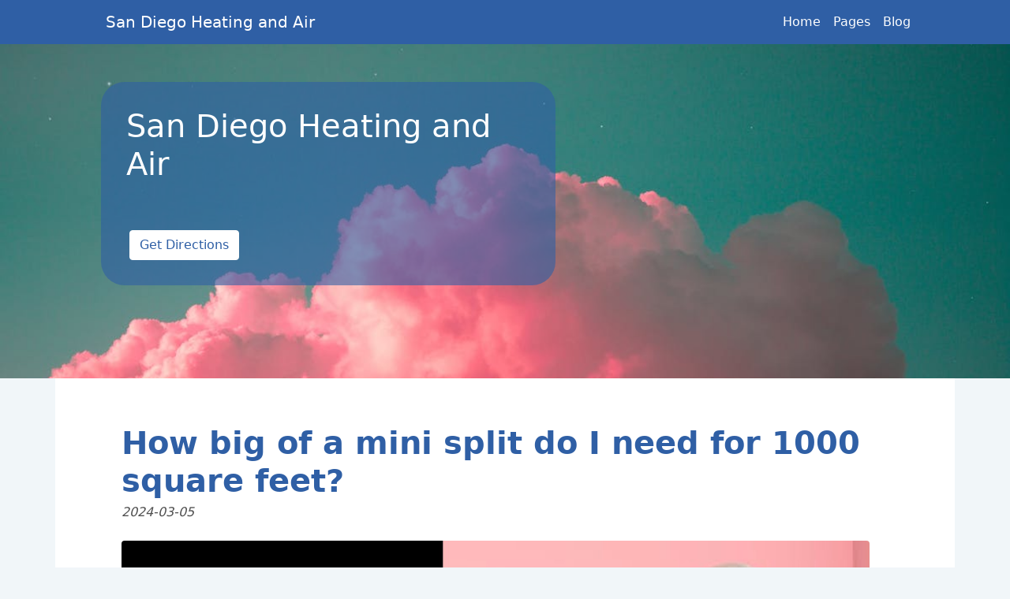

--- FILE ---
content_type: text/html; charset=utf-8
request_url: https://sandiegoheatingairconditioning.com/how-big-of-a-mini-split-do-i-need-for-1000-square-feet
body_size: 7787
content:
<!DOCTYPE html>
<html lang="en-US">

<head>
    <meta charset="utf-8" />
    <meta name="viewport" content="width=device-width, initial-scale=1, shrink-to-fit=no" /><title>How big of a mini split do I need for 1000 square feet?</title>
                    <link rel="canonical" href="how-big-of-a-mini-split-do-i-need-for-1000-square-feet" />
                   
    <meta name="description" content="Discover the perfect size mini split for your 1000 square foot space with our helpful guide. Learn how to determine the right BTU capacity to ensure optimal comfort and efficiency in your home." />
    <meta name="keywords" content="How big of a mini split do I need for 1000 square feet?" />
    <link rel="icon" href="" type="image/x-icon" />
    <!-- Font Awesome icons (free version)-->
    <script src="https://use.fontawesome.com/releases/v6.1.0/js/all.js" crossorigin="anonymous"></script>
    <script type="text/javascript" src="https://platform-api.sharethis.com/js/sharethis.js#property=62dc22846895ac00191ea9d1&product=inline-share-buttons" async="async"></script>

    <!-- Simple line icons-->
    <link href="https://cdnjs.cloudflare.com/ajax/libs/simple-line-icons/2.5.5/css/simple-line-icons.min.css" rel="stylesheet" />
    <!-- Google fonts-->
    <link href="https://fonts.googleapis.com/css?family=Source+Sans+Pro:300,400,700,300italic,400italic,700italic" rel="stylesheet" type="text/css" />

    <!-- Favicon-->
    <!-- Core theme CSS (includes Bootstrap)-->
    <link href="home/css/styles.css" rel="stylesheet" />
    <script type="application/ld+json">{"@context":"https:\/\/schema.org","@type":"FAQPage","mainEntity":[{"@type":"Question","name":"How do I determine the right size mini split system for my 1000 square foot space?","acceptedAnswer":{"@type":"Answer","text":"The general rule of thumb is to have 1 ton of cooling capacity for every 400-600 square feet of space. For a 1000 square foot area, a 1.5 ton mini split system should be sufficient."}},{"@type":"Question","name":"What happens if I install a mini split system that is too small for my space?","acceptedAnswer":{"@type":"Answer","text":"If the mini split system is too small for your 1000 square foot space, it will have to work harder to cool or heat the area, leading to increased energy consumption and potential wear and tear on the system."}},{"@type":"Question","name":"Can I install a larger mini split system than recommended for my 1000 square foot space?","acceptedAnswer":{"@type":"Answer","text":"It is not recommended to install a larger mini split system than necessary for your space, as it can lead to uneven cooling, increased humidity, and higher energy costs."}},{"@type":"Question","name":"Are there any other factors I should consider when choosing a mini split system for my 1000 square foot space?","acceptedAnswer":{"@type":"Answer","text":"In addition to cooling capacity, you should also consider the layout of your space, insulation levels, ceiling height, and any factors that may affect the efficiency of the mini split system."}},{"@type":"Question","name":"Will a 1.5 ton mini split system be sufficient for both cooling and heating my 1000 square foot space?","acceptedAnswer":{"@type":"Answer","text":"Yes, a 1.5 ton mini split system should be able to effectively cool and heat a 1000 square foot area, as long as it is properly sized and installed."}}]}</script>
    <style>
        .bg-header {
            background-color: rgba(15, 87, 251, 0.6) !important;
            background-color: rgba(15, 87, 251, 0.6) !important;
        }
        
        .bg-footer {
            --bs-bg-opacity: 1;
            background-image: linear-gradient( #0F57FB, #0F57FB) !important;
        }
        
        .header-text-color {
            color: #ffffff ;
        }
        
        .footer-text-color {
            color: #ffffff;
        }
        
        .footer-text-color .navbar-brand {
            color: #ffffff ;
        }
        
        .navbar-nav .active {
            border-bottom: solid 1px #ffffff !important;
        }
        .top-area {
            height: 30rem;
            background-color: rgba(0, 0, 0, 0.5);
            background-image: url(banner_image.png);
            background-repeat: no-repeat;
            background-position: 50% 0;
            background-size: cover;
        }
        
        .header-transparent-layer {
            display: block;
            left: 0;
            top: 0;
            width: 100%;
            height: 100%;
            background-color: rgba(0, 0, 0, 0.5) !important;
        }
        
        .header-transparent-layer .contents {
            padding: 2rem;
        }
        
        @media (min-width: 801px) {
            .custom-position {
                margin: 3rem auto;
                width: 45%;
                border-radius: 30px;
                padding: 0;
                margin-left: 10%;
            }
        }
        
        @media (max-width: 800px) {
            .custom-position {
                margin: 3rem auto;
                width: 80%;
                border-radius: 30px;
                padding: 0;
            }
            .text-start {
                text-align: center !important;
            }
        }
body {
                    background-color: #f1f6f9;
                }

                .transparent-layer{
                        background-color: rgba(47, 95 ,165, 0.6) !important;

                    }
                    .header-transparent-layer {
                    background-color: rgba(47, 95 ,165, 0.6) !important;

                    }

                .all-article-link{
                    background-color:  #4f77b1 !important;
                    color:  #ffffff !important;
                    border: 1px solid #4f77b1 !important;
                }

                .bg-dark, .bg-header, .bg-footer, .dropdown-content2 {
                    background-color:  #2f5fa5 !important;
                    background-image: none;
                }
.dropdown-content2 a:hover{
                    background-color:  #090806 !important;
                    background-image: none;
                }

                .bg-dark, .navbar-brand {
                    color: #ffffff !important;
                }

                .navbar-dark .navbar-brand:hover, .navbar-dark .navbar-brand:focus {
                    color: #ffffff;
                }

                .navbar-dark .navbar-nav .nav-link,
                .dropdown-content a,
                footer.py-5.bg-dark.text-center a,
                footer.py-5.bg-dark.text-center a:hover,
                footer.py-5.bg-dark.text-center a:focus,
                footer.py-5.bg-dark.text-center a:focus-visible {
                    color: #ffffff;
                }

                .navbar-dark .navbar-nav .nav-link:hover,
                .bd_left:hover,
                .dropdown-content li:hover,
                .navbar-dark .navbar-nav .nav-link:focus {
                    color: #000000;
                }
                .head-title {
                    color: #ffffff !important;
                }
                .head-tagline {
                    color: #ffffff;
                }

                footer.py-5.bg-dark.text-center {
                    color: #ffffff !important;
                }

                .text-theme,
                a.text-theme:focus,
                a.text-theme:hover {
                    color: #2563eb !important;
                }

                .btn-banner-theme {
                    color: #2f5fa5;
                    background-color: #ffffff;
                    border-color: #ffffff;
                }

                .btn-banner-theme:hover {
                    color: #ffffff;
                    background-color: #2f5fa5;
                }

                .btn-theme {
                    color: #ffffff;
                    background-color: #2f5fa5;
                    border-color: #2f5fa5;
                }

                .btn-theme:hover {
                    color: #2f5fa5;
                    background-color: #ffffff;
                }


                .card-title, .card-heading {
                    color: #2f5fa5;
                }

                .main-heading {
                    color: #2f5fa5;
                }

                .card-text {
                    color: #4f4f4f;
                    height: auto !important;
                    min-height: 140px;
                }
                .article-card-text {
                    color: #000000;
                   
                }
.article-card-text * {
                    color: #000000 !important;
                   background: none !important;
                }
                .article-container {
                    background-color: #ffffff;
                    padding : 10px;

                }
.working-hours{
 background-color: #ffffff !important;
                    border: 2px solid #eaeaea !important;
                    
}
.working-hours-text{
color: #2f5fa5;
                    
}

                .cards-container .card {
                    background-color: #ffffff !important;
                    border: 2px solid #eaeaea !important;
                    border-radius: 14px;
                }

                .cards-container .card .card-title {
                    color: #2f5fa5;
                }

                .cards-container .card .card-text {
                    color: #000000;
                }
                .article-info {
                    color: #4f4f4f;
                }

    </style>
</head>

<body>
    <!-- Responsive navbar-->
    <div class="top-area">
        <nav class="navbar navbar-expand-lg navbar-dark bg-dark">
            <div class="container px-5">
                <a style="color: inherit; text-decoration: inherit;" href="index">
                    <span class="navbar-brand">
                        <img style="max-height:30px; height: 30px !important; display: inherit " src="" onerror="this.remove()">
                    </span>
                    <span class="navbar-brand header-text-color">San Diego Heating and Air</span>
                </a>
                <button class="navbar-toggler" type="button" data-bs-toggle="collapse" data-bs-target="#navbarSupportedContent" aria-controls="navbarSupportedContent" aria-expanded="false" aria-label="Toggle navigation"><span class="navbar-toggler-icon"></span></button>
                <div class="collapse navbar-collapse" id="navbarSupportedContent">
                    <ul class="navbar-nav ms-auto  mb-2 mb-lg-0">
                        <li class="nav-item {{home_active}}">
                            <a class="nav-link header-text-color" href="index">Home</a>
                        </li>
                        <div class="nav-item {{service_active}} dropdown" style="display:">
                            <button class="header-text-color dropbtn is-mobile">Pages</button>
                            <a class="nav-link header-text-color dropbtn is-desktop" href="pages.html">Pages</a>
                            <div class="dropdown-content">
                                <div class="dropdown-content2">
                                    <li class="menu-item current-menu-item current_page_item"><a class="bd_left"
                                                                                        href="mini-split-installation-san-diego">Mini Split Installation San Diego
                                                                                        <span class="border-menu"></span></a></li><li class="menu-item current-menu-item current_page_item"><a class="bd_left"
                                                                                        href="san-diego-furnance-repair">San Diego Furnance Repair
                                                                                        <span class="border-menu"></span></a></li><li class="menu-item current-menu-item current_page_item"><a class="bd_left"
                                                                                        href="san-diego-air-conditioning">San Diego Air Conditioning
                                                                                        <span class="border-menu"></span></a></li>
                                </div>
                            </div>
                        </div>
                        <li class="nav-item {{blog_active}}">
                            <a class="nav-link header-text-color" href="blog">Blog</a>
                        </li>
                        <li class="nav-item {{contact_active}}" style="display: none">
                            <a class="nav-link header-text-color" href="contact">Contact Us</a>
                        </li>
                    </ul>
                    <ul class="navbar-nav ms-4 mb-2 mb-lg-0" style="display: none">
                        <li class="nav-item" style="display: none">
                            <a class="nav-link header-text-color" target="_blank" href="">
                                <i class="fa-brands fa-facebook-f"></i>
                            </a>
                        </li>
                        <li class="nav-item" style="display: none">
                            <a class="nav-link header-text-color" target="_blank" href="">
                                <i class="fa-brands fa-twitter"></i>
                            </a>
                        </li>
                        <li class="nav-item" style="display: none">
                            <a class="nav-link header-text-color" target="_blank" href="">
                                <i class="fa-brands fa-instagram"></i>
                            </a>
                        </li>
                        <li class="nav-item" style="display: none">
                            <a class="nav-link header-text-color" target="_blank" href="">
                                <i class="fa-brands fa-pinterest"></i>
                            </a>
                        </li>
                        <li class="nav-item" style="display: none">
                            <a class="nav-link header-text-color" target="_blank" href="">
                                <i class="fa-brands fa-youtube"></i>
                            </a>
                        </li>
                    </ul>
                </div>
            </div>
        </nav>

        <nav class="navbar navbar-expand-lg overflow-hidden custom-position">
            <div class="header-transparent-layer">
                <div class="row col-lg-12 align-items-start contents">
                    <div class="col-lg-12 text-start">
                        <h1 class="font-weight-light head-title">San Diego Heating and Air</h1>
                        <span class="font-weight-light head-tagline"></span>
                    </div>
                    <div class="col-lg-12 text-start mt-5">
                        <a class="btn btn-banner-theme btn-md mx-1 mt-1" style="display: none" target="_blank" href="tel:">Call Now</a>
                        <a class="btn btn-banner-theme btn-md mx-1 mt-1" style="display: none" target="_blank" href="/cdn-cgi/l/email-protection#0f">Email Now</a>
                        <button id="myBtn" class="btn btn-banner-theme btn-md mx-1 mt-1" style="display: {{is_contact_map_iframe}}">Get Directions</button>
                    </div>
                </div>
            </div>
        </nav>
    </div>

    <div class="container px-4 px-lg-5 article-container">
        <header class="py-2 border-bottom mb-4" style="display: none">
            <div class="ql-editor p-4 article-card-text" id="sitewide-header">
                
            </div>
        </header>
        <div class="row gx-4 gx-lg-5 align-items-center py-lg-5 mx-4">
            <!-- Heading Row-->
            <div class="row">
                <div class="col-lg-12">
                    <!-- Post content-->
                    <article>
                        <!-- Post header-->
                        <header class="mb-4">
                            <!-- Post title-->
                            <h1 class="fw-bolder mb-1 main-heading">How big of a mini split do I need for 1000 square feet?</h1>
                            <!-- Post meta content-->
                            <div class="article-info fst-italic mb-2" style="display: {{show_date_auth_section}}"><span style="display: none">Posted By </span> <span style="display: none">on </span> <span style="display: inline">2024-03-05</span></div>
                        </header>
                        <!-- Preview image figure-->
                        <figure class="mb-4"><img class="img-fluid rounded" src="how-big-of-a-mini-split-do-i-need-for-1000-square-feet-154101.jpg?key=gLoP5m" alt="How big of a mini split do I need for 1000 square feet?" /></figure>
                        <!-- Post content-->
                        <section class="mb-5 article-card-text">
                            <h3 class=''>Table Of Contents</h3><div><a href='#Maintenance and Care Guidelines'>Maintenance and Care Guidelines</a></div><div>&nbsp;&nbsp;&nbsp;&nbsp;<a href='#Keeping Your Mini Split System Running Smoothly'>Keeping Your Mini Split System Running Smoothly</a></div><div><a href='#Cost Considerations'>Cost Considerations</a></div><div>&nbsp;&nbsp;&nbsp;&nbsp;<a href='#Budgeting for the Purchase and Installation'>Budgeting for the Purchase and Installation</a></div><div><a href='#Noise Levels and Sound Dampening'>Noise Levels and Sound Dampening</a></div><div>&nbsp;&nbsp;&nbsp;&nbsp;<a href='#Strategies for Minimizing Operational Noise'>Strategies for Minimizing Operational Noise</a></div><div><a href='#FAQS'>FAQS</a></div><div>&nbsp;&nbsp;&nbsp;&nbsp;<a href='#How do I determine the right size mini split system for my 1000 square foot space?'>How do I determine the right size mini split system for my 1000 square foot space?</a></div><div>&nbsp;&nbsp;&nbsp;&nbsp;<a href='#What happens if I install a mini split system that is too small for my space?'>What happens if I install a mini split system that is too small for my space?</a></div><div>&nbsp;&nbsp;&nbsp;&nbsp;<a href='#Can I install a larger mini split system than recommended for my 1000 square foot space?'>Can I install a larger mini split system than recommended for my 1000 square foot space?</a></div><div>&nbsp;&nbsp;&nbsp;&nbsp;<a href='#Are there any other factors I should consider when choosing a mini split system for my 1000 square foot space?'>Are there any other factors I should consider when choosing a mini split system for my 1000 square foot space?</a></div><div>&nbsp;&nbsp;&nbsp;&nbsp;<a href='#Will a 1.5 ton mini split system be sufficient for both cooling and heating my 1000 square foot space?'>Will a 1.5 ton mini split system be sufficient for both cooling and heating my 1000 square foot space?</a></div><br/><h2 id="Maintenance and Care Guidelines">Maintenance and Care Guidelines</h2><p>Regular maintenance is crucial for ensuring the optimal performance and longevity of your mini split system. To keep your unit running smoothly, it is recommended to clean or replace the filters as needed. Clogged filters can restrict airflow, causing the system to work harder and potentially leading to inefficiency or malfunctions. Additionally, keeping the outdoor unit clear of debris, such as leaves or branches, is important for allowing proper airflow and heat exchange. <br/><br/>In addition to filter maintenance, scheduling annual professional inspections can help identify any potential issues early on before they escalate into costly repairs. During these inspections, a technician can check for refrigerant leaks, inspect electrical connections, and ensure all components are functioning correctly. Following a regular maintenance routine will not only keep your mini split system running efficiently but also extend its overall lifespan.</p><h3 id="Keeping Your Mini Split System Running Smoothly">Keeping Your Mini Split System Running Smoothly</h3><p>To ensure that your mini split system continues to operate efficiently, regular maintenance is crucial. One of the most important tasks is to clean or replace the filters every few months to prevent dust and debris buildup that can hinder the system's performance. Additionally, inspect the outdoor unit for any obstructions or debris that may be blocking airflow, and clear them as needed to maintain proper ventilation.<br/><br/>Another key maintenance tip is to check the refrigerant levels of your mini split system periodically. Low refrigerant levels can lead to decreased efficiency and uneven cooling or heating within your space. If you notice any issues such as ice buildup on the indoor unit or reduced cooling capacity, it might be an indication of low refrigerant levels, and a professional HVAC technician should be contacted to inspect and address the problem promptly.</p><h2 id="Cost Considerations">Cost Considerations</h2><p>When considering the cost of purchasing and installing a mini split system for a 1000 square foot space, it's important to factor in both upfront expenses and long-term savings. The initial cost of the unit itself will vary depending on its size, efficiency rating, and any additional features. Installation costs may also vary depending on the complexity of the job, such as the distance between the indoor and outdoor units, the need for any additional electrical work, or any required modifications to the space.<br/><br/>In addition to the upfront costs, it's crucial to keep in mind the long-term savings that a mini split system can offer. These systems are known for their energy efficiency, which can lead to lower monthly utility bills compared to traditional heating and cooling systems. Over time, these savings can help offset the initial investment and make a mini split system a cost-effective choice for heating and cooling a 1000 square foot area.</p><h3 id="Budgeting for the Purchase and Installation">Budgeting for the Purchase and Installation</h3><p>When considering the budget for purchasing and installing a mini split system for a 1000 square feet space, it's important to account for several key factors. First, the cost of the unit itself will vary depending on the size and efficiency of the system. High-quality units with advanced features may be more expensive upfront but can offer long-term savings through energy efficiency. Additionally, installation costs should be factored in, including any necessary labor, materials, and permits required to set up the system correctly. It's advisable to obtain quotes from multiple reputable vendors to ensure a competitive price and to consider any available financing options or rebates that could help offset the overall cost.<br/><br/>Another aspect to consider when budgeting for a mini split system is ongoing maintenance and operational costs. While these systems are generally energy-efficient and cost-effective to run, routine maintenance and occasional repairs may be necessary to keep the system running optimally. Setting aside a portion of the budget for regular maintenance, such as filter replacements and coil cleanings, can help prevent costly repairs in the future and ensure the system's longevity. Additionally, factoring in the electricity costs of running the system regularly will provide a more accurate estimation of the overall expenses associated with owning a mini split system for a 1000 square feet area.</p><h2 id="Noise Levels and Sound Dampening">Noise Levels and Sound Dampening</h2><p>When considering a mini split system for your living space, noise levels can play a crucial role in your decision-making process. Most modern mini splits are designed to operate quietly, but some units may produce more noise than others. Factors such as compressor size and fan speed can impact the sound levels emitted by the system. To ensure a peaceful indoor environment, consider selecting a mini split system with a low noise rating.<br/><br/>Sound dampening strategies can also be employed to minimize the operational noise of your mini split system. Installing the indoor unit on a vibration-absorbing pad can help reduce noise transmission into the room. Additionally, ensuring that the unit is properly sized for your space can prevent it from overworking and making excessive noise. By incorporating these sound dampening techniques, you can enjoy the comfort of your mini split system without being disturbed by unwanted noise.</p><h3 id="Strategies for Minimizing Operational Noise">Strategies for Minimizing Operational Noise</h3><p>To minimize operational noise from your mini split system, consider locating the indoor unit in a place where airflow won't be obstructed, such as a clear wall space. Ensure the unit is securely mounted to reduce vibrations that can cause excess noise. Additionally, placing the unit away from bedrooms or living spaces can help reduce disturbance from the sound it generates. <br/><br/>Another strategy to minimize operational noise is to regularly clean and maintain the filters and coils of your mini split system. Dust and debris can accumulate, making the unit work harder and produce more noise. By keeping these components clean, you can ensure optimal performance and noise reduction. Installing sound-absorbing materials around the indoor unit can also help to dampen the noise produced during operation, providing a more comfortable environment in your living space.</p><h2 id="FAQS">FAQS</h2><h3 id="How do I determine the right size mini split system for my 1000 square foot space?">How do I determine the right size mini split system for my 1000 square foot space?</h3><p>The general rule of thumb is to have 1 ton of cooling capacity for every 400-600 square feet of space. For a 1000 square foot area, a 1.5 ton mini split system should be sufficient.</p><h3 id="What happens if I install a mini split system that is too small for my space?">What happens if I install a mini split system that is too small for my space?</h3><p>If the mini split system is too small for your 1000 square foot space, it will have to work harder to cool or heat the area, leading to increased energy consumption and potential wear and tear on the system.</p><h3 id="Can I install a larger mini split system than recommended for my 1000 square foot space?">Can I install a larger mini split system than recommended for my 1000 square foot space?</h3><p>It is not recommended to install a larger mini split system than necessary for your space, as it can lead to uneven cooling, increased humidity, and higher energy costs.</p><h3 id="Are there any other factors I should consider when choosing a mini split system for my 1000 square foot space?">Are there any other factors I should consider when choosing a mini split system for my 1000 square foot space?</h3><p>In addition to cooling capacity, you should also consider the layout of your space, insulation levels, ceiling height, and any factors that may affect the efficiency of the mini split system.</p><h3 id="Will a 1.5 ton mini split system be sufficient for both cooling and heating my 1000 square foot space?">Will a 1.5 ton mini split system be sufficient for both cooling and heating my 1000 square foot space?</h3><p>Yes, a 1.5 ton mini split system should be able to effectively cool and heat a 1000 square foot area, as long as it is properly sized and installed.</p>
                            <hr /><h3>Related Links</h3><a class="text-theme" href="mini-split-installation-san-diego">Mini Split Installation San Diego</a><br />

                         </section>
                    </article>

                </div>

            </div>
        </div>
        <div class="">
            <div>
                
            </div>
        </div>
        <div class="pb-5 ql-editor article-card-text" id="sitewide-footer" style="display:none">
            
        </div>
    </div>

    <!-- Footer-->

    <footer class="py-5 bg-dark text-center footer-text-color">

        <div class="container text-white">
            <div class="row  py-lg-3">
                <div class="col-md-7">
                    <table style="text-align: left">
                        <tr>
                            <td width="15%">
                                <h2>
                                    <a style="color: inherit;text-decoration: auto;" href="index"><img style="max-height:30px; height: 30px !important; display: inherit " src="" onerror="this.remove()"></a>
                                </h2>
                            </td>
                            <td style="text-align: left" class="footer-text-color">
                                <h2><a style="color: inherit;text-decoration: auto;" href="index">San Diego Heating and Air</a></h2>
                            </td>
                        </tr>
                        <tr style="display: none">
                            <td width="15%"><i class="fa fa-map-marker-alt footer-text-color"></i></td>
                            <td style="text-align: left" class="footer-text-color"></td>
                        </tr>
                        <tr style="display: none">
                            <td width="15%"><i class="fa fa-phone footer-text-color"></i></td>
                            <td style="text-align: left" class="footer-text-color "></td>
                        </tr>
                        <tr style="display: none">
                            <td width="15%"><i class="fa fa-envelope footer-text-color"></i></td>
                            <td style="text-align: left" class="footer-text-color"></td>
                        </tr>
                    </table>

                </div>


                <div class="col-md-4">
                    <table class="float-start float-md-end" style="margin-left: 40px;">
                        <tr>
                            <td style="text-align: left;display: inherit"><a class="text-white footer-text-color" style="text-decoration: none" href="terms">Terms of Use</a></td>
                        </tr>

                        <tr>
                            <td style="text-align: left;display: inherit"><a class="text-white footer-text-color" style="text-decoration: none" href="privacy">Privacy Policy</a></td>
                        </tr>
                        <tr>
                            <td style="text-align: left;display: inherit"><a class="text-white footer-text-color" style="text-decoration: none" href="sitemap">Sitemap</a></td>
                        </tr>
                        <tr>
                            <td style="text-align: left;display: none"><a class="text-white footer-text-color" style="text-decoration: none" href="contact">Contact Us</a></td>
                        </tr>
                    </table>

                </div>
            </div>
        </div>

        <ul class="mt-3 mb-3" style="display: none">
            <li class="list-inline-item" style="display: none">
                <a style="text-decoration: none" class="footer-text-color text-white  mr-3" target="_blank" href=""><i class="fa-2x icon-social-facebook"></i></a>
            </li>
            <li class="list-inline-item" style="display: none">
                <a style="text-decoration: none" class="footer-text-color text-white  mr-3" target="_blank" href=""><i class="fa-2x icon-social-twitter"></i></a>
            </li>
            <li class="list-inline-item" style="display: none">
                <a style="text-decoration: none" class=" footer-text-color text-white  mr-3" target="_blank" href=""><i class="fa-2x icon-social-instagram"></i></a>
            </li>
            <li class="list-inline-item" style="display: none">
                <a style="text-decoration: none" class="footer-text-color text-white  mr-3" target="_blank" href=""><i class="fa-2x icon-social-pinterest"></i></a>
            </li>
            <li class="list-inline-item" style="display: none">
                <a style="text-decoration: none" class="footer-text-color text-white  mr-3" target="_blank" href=""><i class="fa-2x icon-social-youtube"></i></a>
            </li>
        </ul>

        <div class="text-white">
            <hr/>
        </div>
        <div class="container">
            <p class="m-0 text-center">Copyright &copy; San Diego Heating and Air. All Rights Reserved.</p>
        </div>
    </footer>

    <div id="myModal" class="modal">
        <div class="modal-content">
            <span class="close">&times;</span>
            <div id="map-container-google-1" class="z-depth-1-half map-container" style="height: 500px; display: none">
                <iframe src="" frameborder="0" style="border:0; " allowfullscreen></iframe>
            </div>
            
        </div>
    </div>
    <!-- Bootstrap core JS-->
    <script data-cfasync="false" src="/cdn-cgi/scripts/5c5dd728/cloudflare-static/email-decode.min.js"></script><script src="https://cdn.jsdelivr.net/npm/bootstrap@5.1.3/dist/js/bootstrap.bundle.min.js"></script>
    <!-- Core theme JS-->
    <script src="home/js/scripts.js"></script>
    <script>
        // Get the modal
        var modal = document.getElementById("myModal");

        // Get the button that opens the modal
        var btn = document.getElementById("myBtn");

        // Get the <span> element that closes the modal
        var span = document.getElementsByClassName("close")[0];

        // When the user clicks the button, open the modal
        btn.onclick = function() {
            modal.style.display = "block";
        }

        // When the user clicks on <span> (x), close the modal
        span.onclick = function() {
            modal.style.display = "none";
        }

        // When the user clicks anywhere outside of the modal, close it
        window.onclick = function(event) {
            if (event.target == modal) {
                modal.style.display = "none";
            }
        }
    </script>
<script>
    const url = window.location.href;
    let domain = (new URL(url));
    let hostname = domain.hostname;
    let pathname = domain.pathname.split('/');
    let protocol = domain.protocol;
     let domain_url =  protocol +'//'+hostname+'/';
    if(pathname.length > 2){
        domain_url =  domain_url +pathname.slice(1,pathname.length - 1).join('/')+'/'+document.querySelectorAll('[rel="canonical"]')[0].getAttribute('href');
    }else{
        domain_url =  domain_url +document.querySelectorAll('[rel="canonical"]')[0].getAttribute('href');
    }
    document.querySelectorAll('[rel="canonical"]')[0].setAttribute('href', domain_url);
</script>
<script>
    document.getElementsByTagName('head')[0].innerHTML = document.getElementsByTagName('head')[0].innerHTML.replace('REPLACE_WITH_URL', window.location.href);
</script><script defer src="https://static.cloudflareinsights.com/beacon.min.js/vcd15cbe7772f49c399c6a5babf22c1241717689176015" integrity="sha512-ZpsOmlRQV6y907TI0dKBHq9Md29nnaEIPlkf84rnaERnq6zvWvPUqr2ft8M1aS28oN72PdrCzSjY4U6VaAw1EQ==" data-cf-beacon='{"version":"2024.11.0","token":"cd23a6e1984046d29d6189270c1d831e","r":1,"server_timing":{"name":{"cfCacheStatus":true,"cfEdge":true,"cfExtPri":true,"cfL4":true,"cfOrigin":true,"cfSpeedBrain":true},"location_startswith":null}}' crossorigin="anonymous"></script>
</body>

</html>